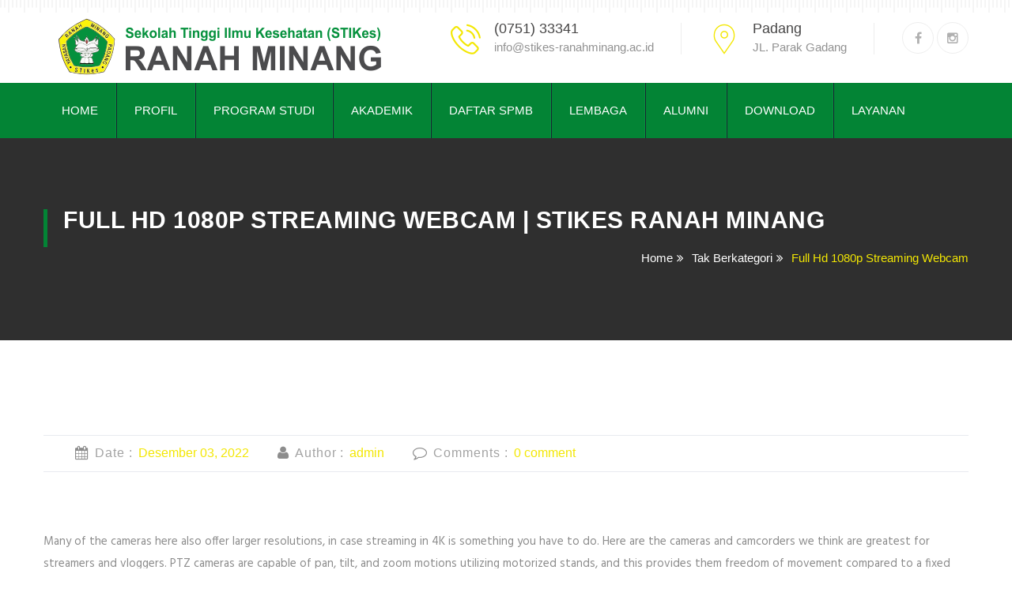

--- FILE ---
content_type: text/html; charset=UTF-8
request_url: https://www.stikes-ranahminang.ac.id/full-hd-1080p-streaming-webcam/
body_size: 15508
content:
<!DOCTYPE html>
<html lang="id-ID">
	<head>
		 <!-- Basic -->
	    <meta charset="UTF-8">
	    <meta http-equiv="X-UA-Compatible" content="IE=edge">
		<meta name="viewport" content="width=device-width, initial-scale=1.0, maximum-scale=1.0, user-scalable=0">
		<!-- Favcon -->
				<meta name='robots' content='index, follow, max-image-preview:large, max-snippet:-1, max-video-preview:-1' />

	<!-- This site is optimized with the Yoast SEO plugin v22.1 - https://yoast.com/wordpress/plugins/seo/ -->
	<title>Full Hd 1080p Streaming Webcam | STIKES RANAH MINANG</title>
	<link rel="canonical" href="https://www.stikes-ranahminang.ac.id/full-hd-1080p-streaming-webcam/" />
	<meta property="og:locale" content="id_ID" />
	<meta property="og:type" content="article" />
	<meta property="og:title" content="Full Hd 1080p Streaming Webcam | STIKES RANAH MINANG" />
	<meta property="og:description" content="Many of the cameras here also offer larger resolutions, in case streaming in 4K is something you have to do. Here are the cameras and camcorders we think are greatest for streamers and vloggers. PTZ cameras are capable of pan, tilt, and zoom motions utilizing motorized stands, and this provides them freedom of movement compared" />
	<meta property="og:url" content="https://www.stikes-ranahminang.ac.id/full-hd-1080p-streaming-webcam/" />
	<meta property="og:site_name" content="STIKES RANAH MINANG" />
	<meta property="article:author" content="https://web.facebook.com/stikesramin/" />
	<meta property="article:published_time" content="2022-12-03T13:27:55+00:00" />
	<meta property="article:modified_time" content="2023-02-01T18:27:58+00:00" />
	<meta name="author" content="admin" />
	<meta name="twitter:card" content="summary_large_image" />
	<meta name="twitter:label1" content="Ditulis oleh" />
	<meta name="twitter:data1" content="admin" />
	<meta name="twitter:label2" content="Estimasi waktu membaca" />
	<meta name="twitter:data2" content="9 menit" />
	<script type="application/ld+json" class="yoast-schema-graph">{"@context":"https://schema.org","@graph":[{"@type":"Article","@id":"https://www.stikes-ranahminang.ac.id/full-hd-1080p-streaming-webcam/#article","isPartOf":{"@id":"https://www.stikes-ranahminang.ac.id/full-hd-1080p-streaming-webcam/"},"author":{"name":"admin","@id":"https://www.stikes-ranahminang.ac.id/#/schema/person/0a03ecd3ea763862a655c3e70974247a"},"headline":"Full Hd 1080p Streaming Webcam","datePublished":"2022-12-03T13:27:55+00:00","dateModified":"2023-02-01T18:27:58+00:00","mainEntityOfPage":{"@id":"https://www.stikes-ranahminang.ac.id/full-hd-1080p-streaming-webcam/"},"wordCount":1767,"publisher":{"@id":"https://www.stikes-ranahminang.ac.id/#organization"},"inLanguage":"id-ID"},{"@type":"WebPage","@id":"https://www.stikes-ranahminang.ac.id/full-hd-1080p-streaming-webcam/","url":"https://www.stikes-ranahminang.ac.id/full-hd-1080p-streaming-webcam/","name":"Full Hd 1080p Streaming Webcam | STIKES RANAH MINANG","isPartOf":{"@id":"https://www.stikes-ranahminang.ac.id/#website"},"datePublished":"2022-12-03T13:27:55+00:00","dateModified":"2023-02-01T18:27:58+00:00","breadcrumb":{"@id":"https://www.stikes-ranahminang.ac.id/full-hd-1080p-streaming-webcam/#breadcrumb"},"inLanguage":"id-ID","potentialAction":[{"@type":"ReadAction","target":["https://www.stikes-ranahminang.ac.id/full-hd-1080p-streaming-webcam/"]}]},{"@type":"BreadcrumbList","@id":"https://www.stikes-ranahminang.ac.id/full-hd-1080p-streaming-webcam/#breadcrumb","itemListElement":[{"@type":"ListItem","position":1,"name":"Home","item":"https://www.stikes-ranahminang.ac.id/"},{"@type":"ListItem","position":2,"name":"Full Hd 1080p Streaming Webcam"}]},{"@type":"WebSite","@id":"https://www.stikes-ranahminang.ac.id/#website","url":"https://www.stikes-ranahminang.ac.id/","name":"STIKES RANAH MINANG","description":"Menjadi Institusi yang unggul dan terdepan.","publisher":{"@id":"https://www.stikes-ranahminang.ac.id/#organization"},"potentialAction":[{"@type":"SearchAction","target":{"@type":"EntryPoint","urlTemplate":"https://www.stikes-ranahminang.ac.id/?s={search_term_string}"},"query-input":"required name=search_term_string"}],"inLanguage":"id-ID"},{"@type":"Organization","@id":"https://www.stikes-ranahminang.ac.id/#organization","name":"STIKES RANAH MINANG","url":"https://www.stikes-ranahminang.ac.id/","logo":{"@type":"ImageObject","inLanguage":"id-ID","@id":"https://www.stikes-ranahminang.ac.id/#/schema/logo/image/","url":"https://www.stikes-ranahminang.ac.id/wp-content/uploads/2017/07/STIKES-OK-LOGO-1.png","contentUrl":"https://www.stikes-ranahminang.ac.id/wp-content/uploads/2017/07/STIKES-OK-LOGO-1.png","width":88,"height":91,"caption":"STIKES RANAH MINANG"},"image":{"@id":"https://www.stikes-ranahminang.ac.id/#/schema/logo/image/"}},{"@type":"Person","@id":"https://www.stikes-ranahminang.ac.id/#/schema/person/0a03ecd3ea763862a655c3e70974247a","name":"admin","image":{"@type":"ImageObject","inLanguage":"id-ID","@id":"https://www.stikes-ranahminang.ac.id/#/schema/person/image/","url":"https://secure.gravatar.com/avatar/2663f5c87d13d841e8bc43eeca13644a?s=96&d=mm&r=g","contentUrl":"https://secure.gravatar.com/avatar/2663f5c87d13d841e8bc43eeca13644a?s=96&d=mm&r=g","caption":"admin"},"sameAs":["https://web.facebook.com/stikesramin/","https://www.instagram.com/info.stikesranahminang/"]}]}</script>
	<!-- / Yoast SEO plugin. -->


<link rel='dns-prefetch' href='//maps.google.com' />
<link rel='dns-prefetch' href='//fonts.googleapis.com' />
<link rel='dns-prefetch' href='//s.w.org' />
<link rel="alternate" type="application/rss+xml" title="STIKES RANAH MINANG &raquo; Feed" href="https://www.stikes-ranahminang.ac.id/feed/" />
<link rel="alternate" type="application/rss+xml" title="STIKES RANAH MINANG &raquo; Umpan Komentar" href="https://www.stikes-ranahminang.ac.id/comments/feed/" />
<script type="text/javascript">
window._wpemojiSettings = {"baseUrl":"https:\/\/s.w.org\/images\/core\/emoji\/13.1.0\/72x72\/","ext":".png","svgUrl":"https:\/\/s.w.org\/images\/core\/emoji\/13.1.0\/svg\/","svgExt":".svg","source":{"concatemoji":"https:\/\/www.stikes-ranahminang.ac.id\/wp-includes\/js\/wp-emoji-release.min.js?ver=5.9.12"}};
/*! This file is auto-generated */
!function(e,a,t){var n,r,o,i=a.createElement("canvas"),p=i.getContext&&i.getContext("2d");function s(e,t){var a=String.fromCharCode;p.clearRect(0,0,i.width,i.height),p.fillText(a.apply(this,e),0,0);e=i.toDataURL();return p.clearRect(0,0,i.width,i.height),p.fillText(a.apply(this,t),0,0),e===i.toDataURL()}function c(e){var t=a.createElement("script");t.src=e,t.defer=t.type="text/javascript",a.getElementsByTagName("head")[0].appendChild(t)}for(o=Array("flag","emoji"),t.supports={everything:!0,everythingExceptFlag:!0},r=0;r<o.length;r++)t.supports[o[r]]=function(e){if(!p||!p.fillText)return!1;switch(p.textBaseline="top",p.font="600 32px Arial",e){case"flag":return s([127987,65039,8205,9895,65039],[127987,65039,8203,9895,65039])?!1:!s([55356,56826,55356,56819],[55356,56826,8203,55356,56819])&&!s([55356,57332,56128,56423,56128,56418,56128,56421,56128,56430,56128,56423,56128,56447],[55356,57332,8203,56128,56423,8203,56128,56418,8203,56128,56421,8203,56128,56430,8203,56128,56423,8203,56128,56447]);case"emoji":return!s([10084,65039,8205,55357,56613],[10084,65039,8203,55357,56613])}return!1}(o[r]),t.supports.everything=t.supports.everything&&t.supports[o[r]],"flag"!==o[r]&&(t.supports.everythingExceptFlag=t.supports.everythingExceptFlag&&t.supports[o[r]]);t.supports.everythingExceptFlag=t.supports.everythingExceptFlag&&!t.supports.flag,t.DOMReady=!1,t.readyCallback=function(){t.DOMReady=!0},t.supports.everything||(n=function(){t.readyCallback()},a.addEventListener?(a.addEventListener("DOMContentLoaded",n,!1),e.addEventListener("load",n,!1)):(e.attachEvent("onload",n),a.attachEvent("onreadystatechange",function(){"complete"===a.readyState&&t.readyCallback()})),(n=t.source||{}).concatemoji?c(n.concatemoji):n.wpemoji&&n.twemoji&&(c(n.twemoji),c(n.wpemoji)))}(window,document,window._wpemojiSettings);
</script>
<style type="text/css">
img.wp-smiley,
img.emoji {
	display: inline !important;
	border: none !important;
	box-shadow: none !important;
	height: 1em !important;
	width: 1em !important;
	margin: 0 0.07em !important;
	vertical-align: -0.1em !important;
	background: none !important;
	padding: 0 !important;
}
</style>
	<link rel='stylesheet' id='wp-block-library-css'  href='https://www.stikes-ranahminang.ac.id/wp-includes/css/dist/block-library/style.min.css?ver=5.9.12' type='text/css' media='all' />
<style id='global-styles-inline-css' type='text/css'>
body{--wp--preset--color--black: #000000;--wp--preset--color--cyan-bluish-gray: #abb8c3;--wp--preset--color--white: #ffffff;--wp--preset--color--pale-pink: #f78da7;--wp--preset--color--vivid-red: #cf2e2e;--wp--preset--color--luminous-vivid-orange: #ff6900;--wp--preset--color--luminous-vivid-amber: #fcb900;--wp--preset--color--light-green-cyan: #7bdcb5;--wp--preset--color--vivid-green-cyan: #00d084;--wp--preset--color--pale-cyan-blue: #8ed1fc;--wp--preset--color--vivid-cyan-blue: #0693e3;--wp--preset--color--vivid-purple: #9b51e0;--wp--preset--gradient--vivid-cyan-blue-to-vivid-purple: linear-gradient(135deg,rgba(6,147,227,1) 0%,rgb(155,81,224) 100%);--wp--preset--gradient--light-green-cyan-to-vivid-green-cyan: linear-gradient(135deg,rgb(122,220,180) 0%,rgb(0,208,130) 100%);--wp--preset--gradient--luminous-vivid-amber-to-luminous-vivid-orange: linear-gradient(135deg,rgba(252,185,0,1) 0%,rgba(255,105,0,1) 100%);--wp--preset--gradient--luminous-vivid-orange-to-vivid-red: linear-gradient(135deg,rgba(255,105,0,1) 0%,rgb(207,46,46) 100%);--wp--preset--gradient--very-light-gray-to-cyan-bluish-gray: linear-gradient(135deg,rgb(238,238,238) 0%,rgb(169,184,195) 100%);--wp--preset--gradient--cool-to-warm-spectrum: linear-gradient(135deg,rgb(74,234,220) 0%,rgb(151,120,209) 20%,rgb(207,42,186) 40%,rgb(238,44,130) 60%,rgb(251,105,98) 80%,rgb(254,248,76) 100%);--wp--preset--gradient--blush-light-purple: linear-gradient(135deg,rgb(255,206,236) 0%,rgb(152,150,240) 100%);--wp--preset--gradient--blush-bordeaux: linear-gradient(135deg,rgb(254,205,165) 0%,rgb(254,45,45) 50%,rgb(107,0,62) 100%);--wp--preset--gradient--luminous-dusk: linear-gradient(135deg,rgb(255,203,112) 0%,rgb(199,81,192) 50%,rgb(65,88,208) 100%);--wp--preset--gradient--pale-ocean: linear-gradient(135deg,rgb(255,245,203) 0%,rgb(182,227,212) 50%,rgb(51,167,181) 100%);--wp--preset--gradient--electric-grass: linear-gradient(135deg,rgb(202,248,128) 0%,rgb(113,206,126) 100%);--wp--preset--gradient--midnight: linear-gradient(135deg,rgb(2,3,129) 0%,rgb(40,116,252) 100%);--wp--preset--duotone--dark-grayscale: url('#wp-duotone-dark-grayscale');--wp--preset--duotone--grayscale: url('#wp-duotone-grayscale');--wp--preset--duotone--purple-yellow: url('#wp-duotone-purple-yellow');--wp--preset--duotone--blue-red: url('#wp-duotone-blue-red');--wp--preset--duotone--midnight: url('#wp-duotone-midnight');--wp--preset--duotone--magenta-yellow: url('#wp-duotone-magenta-yellow');--wp--preset--duotone--purple-green: url('#wp-duotone-purple-green');--wp--preset--duotone--blue-orange: url('#wp-duotone-blue-orange');--wp--preset--font-size--small: 13px;--wp--preset--font-size--medium: 20px;--wp--preset--font-size--large: 36px;--wp--preset--font-size--x-large: 42px;}.has-black-color{color: var(--wp--preset--color--black) !important;}.has-cyan-bluish-gray-color{color: var(--wp--preset--color--cyan-bluish-gray) !important;}.has-white-color{color: var(--wp--preset--color--white) !important;}.has-pale-pink-color{color: var(--wp--preset--color--pale-pink) !important;}.has-vivid-red-color{color: var(--wp--preset--color--vivid-red) !important;}.has-luminous-vivid-orange-color{color: var(--wp--preset--color--luminous-vivid-orange) !important;}.has-luminous-vivid-amber-color{color: var(--wp--preset--color--luminous-vivid-amber) !important;}.has-light-green-cyan-color{color: var(--wp--preset--color--light-green-cyan) !important;}.has-vivid-green-cyan-color{color: var(--wp--preset--color--vivid-green-cyan) !important;}.has-pale-cyan-blue-color{color: var(--wp--preset--color--pale-cyan-blue) !important;}.has-vivid-cyan-blue-color{color: var(--wp--preset--color--vivid-cyan-blue) !important;}.has-vivid-purple-color{color: var(--wp--preset--color--vivid-purple) !important;}.has-black-background-color{background-color: var(--wp--preset--color--black) !important;}.has-cyan-bluish-gray-background-color{background-color: var(--wp--preset--color--cyan-bluish-gray) !important;}.has-white-background-color{background-color: var(--wp--preset--color--white) !important;}.has-pale-pink-background-color{background-color: var(--wp--preset--color--pale-pink) !important;}.has-vivid-red-background-color{background-color: var(--wp--preset--color--vivid-red) !important;}.has-luminous-vivid-orange-background-color{background-color: var(--wp--preset--color--luminous-vivid-orange) !important;}.has-luminous-vivid-amber-background-color{background-color: var(--wp--preset--color--luminous-vivid-amber) !important;}.has-light-green-cyan-background-color{background-color: var(--wp--preset--color--light-green-cyan) !important;}.has-vivid-green-cyan-background-color{background-color: var(--wp--preset--color--vivid-green-cyan) !important;}.has-pale-cyan-blue-background-color{background-color: var(--wp--preset--color--pale-cyan-blue) !important;}.has-vivid-cyan-blue-background-color{background-color: var(--wp--preset--color--vivid-cyan-blue) !important;}.has-vivid-purple-background-color{background-color: var(--wp--preset--color--vivid-purple) !important;}.has-black-border-color{border-color: var(--wp--preset--color--black) !important;}.has-cyan-bluish-gray-border-color{border-color: var(--wp--preset--color--cyan-bluish-gray) !important;}.has-white-border-color{border-color: var(--wp--preset--color--white) !important;}.has-pale-pink-border-color{border-color: var(--wp--preset--color--pale-pink) !important;}.has-vivid-red-border-color{border-color: var(--wp--preset--color--vivid-red) !important;}.has-luminous-vivid-orange-border-color{border-color: var(--wp--preset--color--luminous-vivid-orange) !important;}.has-luminous-vivid-amber-border-color{border-color: var(--wp--preset--color--luminous-vivid-amber) !important;}.has-light-green-cyan-border-color{border-color: var(--wp--preset--color--light-green-cyan) !important;}.has-vivid-green-cyan-border-color{border-color: var(--wp--preset--color--vivid-green-cyan) !important;}.has-pale-cyan-blue-border-color{border-color: var(--wp--preset--color--pale-cyan-blue) !important;}.has-vivid-cyan-blue-border-color{border-color: var(--wp--preset--color--vivid-cyan-blue) !important;}.has-vivid-purple-border-color{border-color: var(--wp--preset--color--vivid-purple) !important;}.has-vivid-cyan-blue-to-vivid-purple-gradient-background{background: var(--wp--preset--gradient--vivid-cyan-blue-to-vivid-purple) !important;}.has-light-green-cyan-to-vivid-green-cyan-gradient-background{background: var(--wp--preset--gradient--light-green-cyan-to-vivid-green-cyan) !important;}.has-luminous-vivid-amber-to-luminous-vivid-orange-gradient-background{background: var(--wp--preset--gradient--luminous-vivid-amber-to-luminous-vivid-orange) !important;}.has-luminous-vivid-orange-to-vivid-red-gradient-background{background: var(--wp--preset--gradient--luminous-vivid-orange-to-vivid-red) !important;}.has-very-light-gray-to-cyan-bluish-gray-gradient-background{background: var(--wp--preset--gradient--very-light-gray-to-cyan-bluish-gray) !important;}.has-cool-to-warm-spectrum-gradient-background{background: var(--wp--preset--gradient--cool-to-warm-spectrum) !important;}.has-blush-light-purple-gradient-background{background: var(--wp--preset--gradient--blush-light-purple) !important;}.has-blush-bordeaux-gradient-background{background: var(--wp--preset--gradient--blush-bordeaux) !important;}.has-luminous-dusk-gradient-background{background: var(--wp--preset--gradient--luminous-dusk) !important;}.has-pale-ocean-gradient-background{background: var(--wp--preset--gradient--pale-ocean) !important;}.has-electric-grass-gradient-background{background: var(--wp--preset--gradient--electric-grass) !important;}.has-midnight-gradient-background{background: var(--wp--preset--gradient--midnight) !important;}.has-small-font-size{font-size: var(--wp--preset--font-size--small) !important;}.has-medium-font-size{font-size: var(--wp--preset--font-size--medium) !important;}.has-large-font-size{font-size: var(--wp--preset--font-size--large) !important;}.has-x-large-font-size{font-size: var(--wp--preset--font-size--x-large) !important;}
</style>
<link rel='stylesheet' id='contact-form-7-css'  href='https://www.stikes-ranahminang.ac.id/wp-content/plugins/contact-form-7/includes/css/styles.css?ver=5.8.7' type='text/css' media='all' />
<link rel='stylesheet' id='wpdm-font-awesome-css'  href='https://www.stikes-ranahminang.ac.id/wp-content/plugins/download-manager/assets/fontawesome/css/all.min.css?ver=5.9.12' type='text/css' media='all' />
<link rel='stylesheet' id='wpdm-frontend-css-css'  href='https://www.stikes-ranahminang.ac.id/wp-content/plugins/download-manager/assets/bootstrap/css/bootstrap.min.css?ver=5.9.12' type='text/css' media='all' />
<link rel='stylesheet' id='wpdm-front-css'  href='https://www.stikes-ranahminang.ac.id/wp-content/plugins/download-manager/assets/css/front.css?ver=5.9.12' type='text/css' media='all' />
<link rel='stylesheet' id='rs-plugin-settings-css'  href='https://www.stikes-ranahminang.ac.id/wp-content/plugins/revslider/public/assets/css/settings.css?ver=5.3.1' type='text/css' media='all' />
<style id='rs-plugin-settings-inline-css' type='text/css'>
#rs-demo-id {}
</style>
<link rel='stylesheet' id='bootstrap-css'  href='https://www.stikes-ranahminang.ac.id/wp-content/themes/homemaker/css/bootstrap.css?ver=5.9.12' type='text/css' media='all' />
<link rel='stylesheet' id='bootstrap-select-css'  href='https://www.stikes-ranahminang.ac.id/wp-content/themes/homemaker/css/bootstrap-select.css?ver=5.9.12' type='text/css' media='all' />
<link rel='stylesheet' id='settings-css'  href='https://www.stikes-ranahminang.ac.id/wp-content/themes/homemaker/css/settings.css?ver=5.9.12' type='text/css' media='all' />
<link rel='stylesheet' id='layers-css'  href='https://www.stikes-ranahminang.ac.id/wp-content/themes/homemaker/css/layers.css?ver=5.9.12' type='text/css' media='all' />
<link rel='stylesheet' id='navigation-css'  href='https://www.stikes-ranahminang.ac.id/wp-content/themes/homemaker/css/navigation.css?ver=5.9.12' type='text/css' media='all' />
<link rel='stylesheet' id='font-awesome.min-css'  href='https://www.stikes-ranahminang.ac.id/wp-content/themes/homemaker/css/font-awesome.min.css?ver=5.9.12' type='text/css' media='all' />
<link rel='stylesheet' id='flaticon-css'  href='https://www.stikes-ranahminang.ac.id/wp-content/themes/homemaker/css/flaticon.css?ver=5.9.12' type='text/css' media='all' />
<link rel='stylesheet' id='owl-css'  href='https://www.stikes-ranahminang.ac.id/wp-content/themes/homemaker/css/owl.carousel.css?ver=5.9.12' type='text/css' media='all' />
<link rel='stylesheet' id='owl-theme-css'  href='https://www.stikes-ranahminang.ac.id/wp-content/themes/homemaker/css/owl.theme.css?ver=5.9.12' type='text/css' media='all' />
<link rel='stylesheet' id='animate-css'  href='https://www.stikes-ranahminang.ac.id/wp-content/themes/homemaker/css/animate.css?ver=5.9.12' type='text/css' media='all' />
<link rel='stylesheet' id='hover-css'  href='https://www.stikes-ranahminang.ac.id/wp-content/themes/homemaker/css/hover.css?ver=5.9.12' type='text/css' media='all' />
<link rel='stylesheet' id='fancybox-css'  href='https://www.stikes-ranahminang.ac.id/wp-content/themes/homemaker/css/jquery.fancybox.css?ver=5.9.12' type='text/css' media='all' />
<link rel='stylesheet' id='homemaker_main-style-css'  href='https://www.stikes-ranahminang.ac.id/wp-content/themes/homemaker/style.css?ver=5.9.12' type='text/css' media='all' />
<link rel='stylesheet' id='homemaker_responsive-css'  href='https://www.stikes-ranahminang.ac.id/wp-content/themes/homemaker/css/responsive.css?ver=5.9.12' type='text/css' media='all' />
<link rel='stylesheet' id='homemaker_custom-style-css'  href='https://www.stikes-ranahminang.ac.id/wp-content/themes/homemaker/css/custom.css?ver=5.9.12' type='text/css' media='all' />
<link rel='stylesheet' id='homemaker-theme-slug-fonts-css'  href='https://fonts.googleapis.com/css?family=Hind%3A400%2C100%2C200%2C300%2C500%2C600%2C700%2C800%2C900%7CRaleway%3A400%2C100%2C200%2C300%2C500%2C600%2C700%2C800%2C900%7CPlayfair+Display%3A400%2C400italic%2C700%2C700italic%2C900%2C900italic%7CPT+Sans%3A400%2C400italic%2C700%2C700italic&#038;subset=latin%2Clatin-ext' type='text/css' media='all' />
<script type='text/javascript' src='https://www.stikes-ranahminang.ac.id/wp-includes/js/jquery/jquery.min.js?ver=3.6.0' id='jquery-core-js'></script>
<script type='text/javascript' src='https://www.stikes-ranahminang.ac.id/wp-includes/js/jquery/jquery-migrate.min.js?ver=3.3.2' id='jquery-migrate-js'></script>
<script type='text/javascript' src='https://www.stikes-ranahminang.ac.id/wp-content/plugins/download-manager/assets/bootstrap/js/popper.min.js?ver=5.9.12' id='wpdm-poper-js'></script>
<script type='text/javascript' src='https://www.stikes-ranahminang.ac.id/wp-content/plugins/download-manager/assets/bootstrap/js/bootstrap.min.js?ver=5.9.12' id='wpdm-frontend-js-js'></script>
<script type='text/javascript' id='wpdm-frontjs-js-extra'>
/* <![CDATA[ */
var wpdm_url = {"home":"https:\/\/www.stikes-ranahminang.ac.id\/","site":"https:\/\/www.stikes-ranahminang.ac.id\/","ajax":"https:\/\/www.stikes-ranahminang.ac.id\/wp-admin\/admin-ajax.php"};
var wpdm_js = {"spinner":"<i class=\"fas fa-sun fa-spin\"><\/i>","client_id":"3aeccb618b28a5464291a49d6bdfd8d9"};
var wpdm_strings = {"pass_var":"Password Verified!","pass_var_q":"Please click following button to start download.","start_dl":"Start Download"};
/* ]]> */
</script>
<script type='text/javascript' src='https://www.stikes-ranahminang.ac.id/wp-content/plugins/download-manager/assets/js/front.js?ver=3.2.86' id='wpdm-frontjs-js'></script>
<script type='text/javascript' src='https://www.stikes-ranahminang.ac.id/wp-content/plugins/revslider/public/assets/js/jquery.themepunch.tools.min.js?ver=5.3.1' id='tp-tools-js'></script>
<script type='text/javascript' src='https://www.stikes-ranahminang.ac.id/wp-content/plugins/revslider/public/assets/js/jquery.themepunch.revolution.min.js?ver=5.3.1' id='revmin-js'></script>
<script type='text/javascript' src='https://maps.google.com/maps/api/js?key&#038;ver=5.9.12' id='homemaker_map_api-js'></script>
<!--[if lt IE 9]>
<script type='text/javascript' src='https://www.stikes-ranahminang.ac.id/wp-content/themes/homemaker/js/html5shiv.js?ver=5.9.12' id='html5shiv-js'></script>
<![endif]-->
<!--[if lt IE 9]>
<script type='text/javascript' src='https://www.stikes-ranahminang.ac.id/wp-content/themes/homemaker/js/respond.min.js?ver=5.9.12' id='respond-min-js'></script>
<![endif]-->
<link rel="https://api.w.org/" href="https://www.stikes-ranahminang.ac.id/wp-json/" /><link rel="alternate" type="application/json" href="https://www.stikes-ranahminang.ac.id/wp-json/wp/v2/posts/116759" /><link rel="EditURI" type="application/rsd+xml" title="RSD" href="https://www.stikes-ranahminang.ac.id/xmlrpc.php?rsd" />
<link rel="wlwmanifest" type="application/wlwmanifest+xml" href="https://www.stikes-ranahminang.ac.id/wp-includes/wlwmanifest.xml" /> 
<meta name="generator" content="WordPress 5.9.12" />
<link rel='shortlink' href='https://www.stikes-ranahminang.ac.id/?p=116759' />
<link rel="alternate" type="application/json+oembed" href="https://www.stikes-ranahminang.ac.id/wp-json/oembed/1.0/embed?url=https%3A%2F%2Fwww.stikes-ranahminang.ac.id%2Ffull-hd-1080p-streaming-webcam%2F" />
<link rel="alternate" type="text/xml+oembed" href="https://www.stikes-ranahminang.ac.id/wp-json/oembed/1.0/embed?url=https%3A%2F%2Fwww.stikes-ranahminang.ac.id%2Ffull-hd-1080p-streaming-webcam%2F&#038;format=xml" />
<meta name="generator" content="Powered by Visual Composer - drag and drop page builder for WordPress."/>
<!--[if lte IE 9]><link rel="stylesheet" type="text/css" href="https://www.stikes-ranahminang.ac.id/wp-content/plugins/js_composer/assets/css/vc_lte_ie9.min.css" media="screen"><![endif]--><meta name="generator" content="Powered by Slider Revolution 5.3.1 - responsive, Mobile-Friendly Slider Plugin for WordPress with comfortable drag and drop interface." />
<link rel="icon" href="https://www.stikes-ranahminang.ac.id/wp-content/uploads/2017/07/STIKES-OK-LOGO-1-72x72.png" sizes="32x32" />
<link rel="icon" href="https://www.stikes-ranahminang.ac.id/wp-content/uploads/2017/07/STIKES-OK-LOGO-1.png" sizes="192x192" />
<link rel="apple-touch-icon" href="https://www.stikes-ranahminang.ac.id/wp-content/uploads/2017/07/STIKES-OK-LOGO-1.png" />
<meta name="msapplication-TileImage" content="https://www.stikes-ranahminang.ac.id/wp-content/uploads/2017/07/STIKES-OK-LOGO-1.png" />
<noscript><style type="text/css"> .wpb_animate_when_almost_visible { opacity: 1; }</style></noscript><meta name="generator" content="WordPress Download Manager 3.2.86" />
                <style>
        /* WPDM Link Template Styles */        </style>
                <style>

            :root {
                --color-primary: #4a8eff;
                --color-primary-rgb: 74, 142, 255;
                --color-primary-hover: #5998ff;
                --color-primary-active: #3281ff;
                --color-secondary: #6c757d;
                --color-secondary-rgb: 108, 117, 125;
                --color-secondary-hover: #6c757d;
                --color-secondary-active: #6c757d;
                --color-success: #018e11;
                --color-success-rgb: 1, 142, 17;
                --color-success-hover: #0aad01;
                --color-success-active: #0c8c01;
                --color-info: #2CA8FF;
                --color-info-rgb: 44, 168, 255;
                --color-info-hover: #2CA8FF;
                --color-info-active: #2CA8FF;
                --color-warning: #FFB236;
                --color-warning-rgb: 255, 178, 54;
                --color-warning-hover: #FFB236;
                --color-warning-active: #FFB236;
                --color-danger: #ff5062;
                --color-danger-rgb: 255, 80, 98;
                --color-danger-hover: #ff5062;
                --color-danger-active: #ff5062;
                --color-green: #30b570;
                --color-blue: #0073ff;
                --color-purple: #8557D3;
                --color-red: #ff5062;
                --color-muted: rgba(69, 89, 122, 0.6);
                --wpdm-font: "Rubik", -apple-system, BlinkMacSystemFont, "Segoe UI", Roboto, Helvetica, Arial, sans-serif, "Apple Color Emoji", "Segoe UI Emoji", "Segoe UI Symbol";
            }

            .wpdm-download-link.btn.btn-primary {
                border-radius: 4px;
            }


        </style>
        	</head>
	<body class="post-template-default single single-post postid-116759 single-format-standard wpb-js-composer js-comp-ver-5.0.1 vc_responsive">
	<div class="main-page-wrapper">
        
	<!-- Header _________________________________ -->
	<header class="main-header">
		<div class="top-header">
			<div class="container">
				
			<div class="right-side float-right">
					<ul>
																						</ul>
				</div> <!-- /.right-side -->
			</div>
		</div> <!-- /.top-header -->


		<div class="bottom-header">
			<div class="container">
				<div class="logo float-left">
								<a href="https://www.stikes-ranahminang.ac.id/"><img src="http://stikes-ranahminang.ac.id/wp-content/uploads/2017/07/dief-ok-logo.png" alt="image"></a>
							</div>

				<div class="right-side float-right">
									<div class="single-content float-left bar-fix">
						<i class="ficon flaticon-call-line"></i>
						<p>(0751) 33341 </p>
						<span><a href="/cdn-cgi/l/email-protection" class="__cf_email__" data-cfemail="6d04030b022d1e190406081e401f0c030c050004030c030a430c0e430409">[email&#160;protected]</a></span>
					</div> <!-- /.single-content -->
                									<div class="single-content float-left bar-fix">
						<i class="ficon flaticon-map-line"></i>
						<p>Padang</p>
						<span>JL. Parak Gadang</span>
					</div> <!-- /.single-content -->
					
        					<div class="single-content float-left">
						<ul>
							
					<li><a href="https://web.facebook.com/stikesramin/" class="tran3s round-border icon"><i class="fa fa-facebook" aria-hidden="true"></i></a></li>
						
					<li><a href="https://www.instagram.com/info.stikesranahminang/" class="tran3s round-border icon"><i class="fa fa-instagram" aria-hidden="true"></i></a></li>
							
						</ul>
					</div> <!-- /.single-content -->
			        				</div> <!-- /.right-side -->
			</div> <!-- /.container -->
		</div> <!-- /.bottom-header -->
	</header>



	<!-- Theme Main Menu ____________________________ -->
	<div class="main-menu">
		<div class="container">
			<!-- Menu -->
			<nav class="navbar">
			   <!-- Brand and toggle get grouped for better mobile display -->
			   <div class="navbar-header">
				 <button type="button" class="navbar-toggle collapsed" data-toggle="collapse" data-target="#navbar-collapse-1" aria-expanded="false">
				   <span class="sr-only">Toggle navigation</span>
				   <span class="icon-bar"></span>
				   <span class="icon-bar"></span>
				   <span class="icon-bar"></span>
				 </button>
			   </div>
			   <!-- Collect the nav links, forms, and other content for toggling -->
			   <div class="collapse navbar-collapse" id="navbar-collapse-1">
				 <ul class="nav navbar-nav">
				   <li id="menu-item-691" class="menu-item menu-item-type-custom menu-item-object-custom menu-item-691"><a title="HOME" href="http://stikes-ranahminang.ac.id" class="hvr-underline-from-left1" data-scroll data-options="easing: easeOutQuart">HOME</a></li>
<li id="menu-item-926" class="menu-item menu-item-type-post_type menu-item-object-page menu-item-has-children menu-item-926 dropdown"><a title="PROFIL" href="https://www.stikes-ranahminang.ac.id/profil/" data-toggle="dropdown1" class="hvr-underline-from-left1" aria-expanded="false" data-scroll data-options="easing: easeOutQuart">PROFIL</a>
<ul role="menu" class="submenu">
	<li id="menu-item-931" class="menu-item menu-item-type-post_type menu-item-object-page menu-item-931"><a title="SEJARAH" href="https://www.stikes-ranahminang.ac.id/profil/sejarah/">SEJARAH</a></li>
	<li id="menu-item-930" class="menu-item menu-item-type-post_type menu-item-object-page menu-item-930"><a title="VISI &#038; MISI" href="https://www.stikes-ranahminang.ac.id/profil/visi-misi/">VISI &#038; MISI</a></li>
	<li id="menu-item-929" class="menu-item menu-item-type-post_type menu-item-object-page menu-item-929"><a title="STRUKTUR ORGANISASI" href="https://www.stikes-ranahminang.ac.id/profil/struktur-organisasi/">STRUKTUR ORGANISASI</a></li>
	<li id="menu-item-928" class="menu-item menu-item-type-post_type menu-item-object-page menu-item-928"><a title="FASILITAS" href="https://www.stikes-ranahminang.ac.id/profil/fasilitas/">FASILITAS</a></li>
</ul>
</li>
<li id="menu-item-919" class="menu-item menu-item-type-post_type menu-item-object-page menu-item-has-children menu-item-919 dropdown"><a title="PROGRAM STUDI" href="https://www.stikes-ranahminang.ac.id/program-studi/" data-toggle="dropdown1" class="hvr-underline-from-left1" aria-expanded="false" data-scroll data-options="easing: easeOutQuart">PROGRAM STUDI</a>
<ul role="menu" class="submenu">
	<li id="menu-item-925" class="menu-item menu-item-type-post_type menu-item-object-page menu-item-925"><a title="PROFESI NERS" href="https://www.stikes-ranahminang.ac.id/program-studi/profesi-ners/">PROFESI NERS</a></li>
	<li id="menu-item-924" class="menu-item menu-item-type-post_type menu-item-object-page menu-item-924"><a title="S1 KEPERAWATAN" href="https://www.stikes-ranahminang.ac.id/program-studi/s1-keperawatan/">S1 KEPERAWATAN</a></li>
	<li id="menu-item-1490" class="menu-item menu-item-type-custom menu-item-object-custom menu-item-1490"><a title="D3 FARMASI" href="https://www.stikes-ranahminang.ac.id/program-studi/d3-akademi-farmasi/">D3 FARMASI</a></li>
	<li id="menu-item-115038" class="menu-item menu-item-type-custom menu-item-object-custom menu-item-115038"><a title="D3 KEBIDANAN" href="#">D3 KEBIDANAN</a></li>
</ul>
</li>
<li id="menu-item-958" class="menu-item menu-item-type-post_type menu-item-object-page menu-item-has-children menu-item-958 dropdown"><a title="AKADEMIK" href="https://www.stikes-ranahminang.ac.id/akademik/" data-toggle="dropdown1" class="hvr-underline-from-left1" aria-expanded="false" data-scroll data-options="easing: easeOutQuart">AKADEMIK</a>
<ul role="menu" class="submenu">
	<li id="menu-item-959" class="menu-item menu-item-type-post_type menu-item-object-page menu-item-959"><a title="KALENDER AKADEMIK" href="https://www.stikes-ranahminang.ac.id/akademik/kalender-akademik/">KALENDER AKADEMIK</a></li>
	<li id="menu-item-962" class="menu-item menu-item-type-post_type menu-item-object-page menu-item-962"><a title="PERATURAN AKADEMIK" href="https://www.stikes-ranahminang.ac.id/akademik/peraturan-akademik/">PERATURAN AKADEMIK</a></li>
	<li id="menu-item-963" class="menu-item menu-item-type-post_type menu-item-object-page menu-item-963"><a title="SOP" href="https://www.stikes-ranahminang.ac.id/akademik/sop/">SOP</a></li>
	<li id="menu-item-960" class="menu-item menu-item-type-post_type menu-item-object-page menu-item-960"><a title="KERJA SAMA" href="https://www.stikes-ranahminang.ac.id/akademik/kerja-sama/">KERJA SAMA</a></li>
</ul>
</li>
<li id="menu-item-1044" class="menu-item menu-item-type-custom menu-item-object-custom menu-item-1044"><a title="DAFTAR SPMB" href="http://pmb.stikes-ranahminang.ac.id" class="hvr-underline-from-left1" data-scroll data-options="easing: easeOutQuart">DAFTAR SPMB</a></li>
<li id="menu-item-1083" class="menu-item menu-item-type-post_type menu-item-object-page menu-item-has-children menu-item-1083 dropdown"><a title="LEMBAGA" href="https://www.stikes-ranahminang.ac.id/lembaga/" data-toggle="dropdown1" class="hvr-underline-from-left1" aria-expanded="false" data-scroll data-options="easing: easeOutQuart">LEMBAGA</a>
<ul role="menu" class="submenu">
	<li id="menu-item-1084" class="menu-item menu-item-type-post_type menu-item-object-page menu-item-1084"><a title="LPPM" href="https://www.stikes-ranahminang.ac.id/lembaga/bpm/">LPPM</a></li>
	<li id="menu-item-1087" class="menu-item menu-item-type-post_type menu-item-object-page menu-item-1087"><a title="BPM" href="https://www.stikes-ranahminang.ac.id/lembaga/bpm-2/">BPM</a></li>
	<li id="menu-item-1378" class="menu-item menu-item-type-custom menu-item-object-custom menu-item-1378"><a title="BEM" href="http://www.bem.stikes-ranahminang.ac.id">BEM</a></li>
</ul>
</li>
<li id="menu-item-1045" class="menu-item menu-item-type-custom menu-item-object-custom menu-item-has-children menu-item-1045 dropdown"><a title="ALUMNI" href="http://stikes-ranahminang.ac.id" data-toggle="dropdown1" class="hvr-underline-from-left1" aria-expanded="false" data-scroll data-options="easing: easeOutQuart">ALUMNI</a>
<ul role="menu" class="submenu">
	<li id="menu-item-2029" class="menu-item menu-item-type-post_type menu-item-object-page menu-item-2029"><a title="PUSAT KARIR" href="https://www.stikes-ranahminang.ac.id/pusat-karir/">PUSAT KARIR</a></li>
	<li id="menu-item-1046" class="menu-item menu-item-type-custom menu-item-object-custom menu-item-1046"><a title="TRACERT STUDY" href="http://www.stikes-ranahminang.ac.id/mhsw-alumni/">TRACERT STUDY</a></li>
</ul>
</li>
<li id="menu-item-917" class="menu-item menu-item-type-post_type menu-item-object-page menu-item-has-children menu-item-917 dropdown"><a title="DOWNLOAD" href="https://www.stikes-ranahminang.ac.id/download/" data-toggle="dropdown1" class="hvr-underline-from-left1" aria-expanded="false" data-scroll data-options="easing: easeOutQuart">DOWNLOAD</a>
<ul role="menu" class="submenu">
	<li id="menu-item-120858" class="menu-item menu-item-type-custom menu-item-object-custom menu-item-120858"><a title="RPS" href="https://drive.google.com/drive/folders/1u5EDId8M-dp79lTdjAQhCAojSnZIcGJI?usp=drive_link">RPS</a></li>
	<li id="menu-item-1468" class="menu-item menu-item-type-post_type menu-item-object-wpdmpro menu-item-has-children menu-item-1468 dropdown"><a title="AKREDITASI" href="https://www.stikes-ranahminang.ac.id/download/akreditasi/">AKREDITASI</a>
	<ul role="menu" class="submenu">
		<li id="menu-item-1488" class="menu-item menu-item-type-post_type menu-item-object-wpdmpro menu-item-1488"><a title="Sertifikat LAMPTKes D4 Bidan 2016-2021" href="https://www.stikes-ranahminang.ac.id/download/sertifikat-lamptkes-d4-bidan-2016-2021/">Sertifikat LAMPTKes D4 Bidan 2016-2021</a></li>
		<li id="menu-item-1477" class="menu-item menu-item-type-post_type menu-item-object-wpdmpro menu-item-1477"><a title="Sertifikat BANPT DIII Keb 2013-2018" href="https://www.stikes-ranahminang.ac.id/download/sertifikat-banpt-diii-keb-2013-2018/">Sertifikat BANPT DIII Keb 2013-2018</a></li>
		<li id="menu-item-1478" class="menu-item menu-item-type-post_type menu-item-object-wpdmpro menu-item-1478"><a title="Sertifikat BANPT Bidan Pendidik 2014-2019" href="https://www.stikes-ranahminang.ac.id/download/sertifikat-banpt-bidan-pendidik-2014-2019/">Sertifikat BANPT Bidan Pendidik 2014-2019</a></li>
		<li id="menu-item-1476" class="menu-item menu-item-type-post_type menu-item-object-wpdmpro menu-item-1476"><a title="Sertifikat BANPT DIII Kep 2013-2018" href="https://www.stikes-ranahminang.ac.id/download/sertifikat-banpt-diii-kep-2013-2018/">Sertifikat BANPT DIII Kep 2013-2018</a></li>
		<li id="menu-item-1460" class="menu-item menu-item-type-post_type menu-item-object-wpdmpro menu-item-1460"><a title="Sertifikat Lamptkes SKep 2016-2021" href="https://www.stikes-ranahminang.ac.id/download/sertifikat-lamptkes-skep/">Sertifikat Lamptkes SKep 2016-2021</a></li>
		<li id="menu-item-1461" class="menu-item menu-item-type-post_type menu-item-object-wpdmpro menu-item-1461"><a title="Sertifikat Lamptkes Ners 2016-2021" href="https://www.stikes-ranahminang.ac.id/download/sertifikat-lamptkes-ners/">Sertifikat Lamptkes Ners 2016-2021</a></li>
	</ul>
</li>
	<li id="menu-item-1469" class="menu-item menu-item-type-post_type menu-item-object-wpdmpro menu-item-has-children menu-item-1469 dropdown"><a title="SIAKAD" href="https://www.stikes-ranahminang.ac.id/download/siakad/">SIAKAD</a>
	<ul role="menu" class="submenu">
		<li id="menu-item-1464" class="menu-item menu-item-type-post_type menu-item-object-wpdmpro menu-item-has-children menu-item-1464 dropdown"><a title="Tutorial Penggunaan SIAKAD Untuk Mahasiswa" href="https://www.stikes-ranahminang.ac.id/download/tutorial-penggunaan-siakad-untuk-mahasiswa/">Tutorial Penggunaan SIAKAD Untuk Mahasiswa</a>
		<ul role="menu" class="submenu">
			<li id="menu-item-1463" class="menu-item menu-item-type-post_type menu-item-object-wpdmpro menu-item-1463"><a title="Tutorial Penggunaan SIAKAD untuk Dosen" href="https://www.stikes-ranahminang.ac.id/download/tutorial-penggunaan-siakad-untuk-dosen/">Tutorial Penggunaan SIAKAD untuk Dosen</a></li>
		</ul>
</li>
	</ul>
</li>
</ul>
</li>
<li id="menu-item-918" class="menu-item menu-item-type-post_type menu-item-object-page menu-item-has-children menu-item-918 dropdown"><a title="LAYANAN" href="https://www.stikes-ranahminang.ac.id/layanan/" data-toggle="dropdown1" class="hvr-underline-from-left1" aria-expanded="false" data-scroll data-options="easing: easeOutQuart">LAYANAN</a>
<ul role="menu" class="submenu">
	<li id="menu-item-1591" class="menu-item menu-item-type-custom menu-item-object-custom menu-item-1591"><a title="SISTER" href="http://sister.stikes-ranahminang.ac.id/">SISTER</a></li>
	<li id="menu-item-1040" class="menu-item menu-item-type-custom menu-item-object-custom menu-item-1040"><a title="SIAKAD" href="http://siakad.stikes-ranahminang.ac.id">SIAKAD</a></li>
	<li id="menu-item-1041" class="menu-item menu-item-type-custom menu-item-object-custom menu-item-1041"><a title="E-LEARNING" href="http://elearning.stikes-ranahminang.ac.id/">E-LEARNING</a></li>
	<li id="menu-item-1042" class="menu-item menu-item-type-custom menu-item-object-custom menu-item-1042"><a title="EJOURNAL" href="http://ejournal.stikes-ranahminang.ac.id/">EJOURNAL</a></li>
	<li id="menu-item-1043" class="menu-item menu-item-type-custom menu-item-object-custom menu-item-1043"><a title="PERPUSTAKAAN DIGITAL" href="http://digilib.stikes-ranahminang.ac.id">PERPUSTAKAAN DIGITAL</a></li>
	<li id="menu-item-1047" class="menu-item menu-item-type-custom menu-item-object-custom menu-item-1047"><a title="WISUDA ONLINE" href="http://wisuda.stikes-ranahminang.ac.id">WISUDA ONLINE</a></li>
</ul>
</li>
				 </ul>
			   </div><!-- /.navbar-collapse -->
			</nav>
		
		</div> <!-- /.container -->
	</div> <!-- /.main-menu -->
<!--Start breadcrumb area-->
<div class="inner-banner" >
				<div class="opacity">
					<div class="container">
						<h2 class="float-left">Full Hd 1080p Streaming Webcam | STIKES RANAH MINANG</h2>
						
							<ul class="breadcrumb1 float-right"><li><a href="https://www.stikes-ranahminang.ac.id/">Home</a></li><li><a href="https://www.stikes-ranahminang.ac.id/category/tak-berkategori/">Tak Berkategori</a></li><li>Full Hd 1080p Streaming Webcam</li></ul>						
					</div> <!-- /.container -->
				</div> <!-- /.opacity -->
			</div><!-- /.inner-banner -->

			<section class="blog_container blog_container_deatils_leftbar" id="blog-post">
				<div class="container">
					<div class="row">
						<!-- .blog-content -->
								<div class=" col-lg-12 col-md-12 col-sm-12 col-xs-12      blog-content">
							<!-- article -->
						 
						
							<article>
																<div class="post-meta clear-fix">
									<div class="post-meta clear-fix">
										<div class="post-date">
											<ul>
												<li> <span><i class="fa fa-calendar" aria-hidden="true"></i></span> <span>Date : </span>Desember 03, 2022</li>
												<li> <span><i class="fa fa-user" aria-hidden="true"></i></span> <span>Author : </span>admin</li>
												<li> <span><i class="fa fa-comment-o" aria-hidden="true"></i></span> <span>Comments : </span>0 comment</li>
											</ul>
										</div>
									</div>
								</div>
								<p>Many of the cameras here also offer larger resolutions, in case streaming in 4K is something you have to do. Here are the cameras and camcorders we think are greatest for streamers and vloggers. PTZ cameras are capable of pan, tilt, and zoom motions utilizing motorized stands, and this provides them freedom of movement compared to a fixed webcam. It&#8217;s super simple to set up and use, with good autofocus and lightweight correction that will mechanically optimise the picture to make you look your greatest.</p>
<p>Naturally, if it broadcasts these shows in countries not lined by the agreement, it could find yourself in hot water, which is why the service has tried so onerous to dam VPN users in recent times. Yes, altering your location with Tor is so simple as editing a single file. However, the Tor community is especially slow, which implies it isn&#8217;t precisely perfect for data-intensive tasks like streaming. Most nations don’t specifically have legal guidelines against using a VPN to access geo-restricted content. After all, VPNs are legitimate privacy tools used by millions of people daily; criminalizing everybody who inadvertently tried to observe TV while connected could be madness. These companies usually have big numbers of users, so you’ll almost definitely experience sluggish speeds. Even if a free VPN or proxy unblocks your chosen service, you’ll probably should deal with lengthy buffering occasions and laggy playback.</p>
<ul>
<li>In addition to being will us for the lengthy term we will also need visitors pushed to our facebook, twitter, and instagram profiles.</li>
<li>It can seize Full HD 1080p video at 30p, or HD 720p at 60p, and what&#8217;s more, in a real boon for streamers, it comes with its personal tripod.</li>
<li>With Cosmo Payment, you&#8217;ll find a way to access your funds instantly by utilizing a debit card at any ATM, purchasing online and in retail areas, or by transferring funds to other cardholders or directly to your bank account.</li>
<li>These embody NordVPN, Surfshark, and ExpressVPN, however in our expertise, most major suppliers with Indian servers have worked.</li>
<li>Where oxygen invades the condensate system, corrosion of iron and copper-bearing components may be overcome through correct pH control and using an oxygen scavenger.</li>
</ul>
<p>14 Home Savings Mall critiques first appeared on Complaints Board on Dec 11, 2008. The latest complaint unauthorized monthly cost was resolved on Feb 12, 2012. Home Savings Mall has a mean client ranking of four stars from 14 critiques. Needs to evaluation the safety of your connection before proceeding.</p>
<p>Type, document, and stream with trendy design instruments that elevate your desk setup. Boost your video conferences and presentations with StreamCam and the Zone 900 headset. It’s everything you need to personal your area and take your content material to the following stage. Many streamers and TikTokers discover themselves buying a ring mild to make the picture of their face look the most effective it can – well, the Razer Kiyo webcam has a multi-step LED constructed right in!</p>
<h2>Step 1: Discover A Desktop Capture Software</h2>
<p>The main draw back is that they price more than standard webcams, and as many don&#8217;t have built-in microphones, you also need to think about the price of audio help. Cosmo Payment cards are issued by numerous issuing banks pursuant to the appropriate regulatory licenses. Cosmo Payment operates as an permitted Program Manager and registered service supplier. All transfers of funds are processed by Cosmo Payment associate financial institutions utilizing the licensed “PrepaidGate” know-how.</p>
<p>They may cross-reference your IP handle with GPS location knowledge if you’re utilizing a cellular device, as an example, or examine your IP handle against a listing of recognized VPN servers. Another state of affairs in which you&#8217;ll encounter geo-blocking is when trying to access content material that’s restricted, banned, or towards the regulation in your current location. This doesn’t necessarily imply that you’re as much as no good; some countries just have totally different values, main them to block things like gambling, courting, and social media websites. This is because streaming providers often only have the rights to level out their content material in particular nations. For instance, betting websites usually only serve individuals located in particular countries.</p>
<p>While many oxygen scavengers can be used to manage oxygen within the feedwater system, most of them or not volatile and cannot supply the same level of protection in condensate systems. DEHA is amongst the only a few oxygen scavengers which are unstable and can supply system-wide safety. Steamate NF Series – filming corrosion inhibitor and neutralizing amine designed to forestall the corrosion of metallic surfaces in steam condensate methods.</p>
<p>Superior safety of crucial warmth switch tools, lowered upkeep prices and increased system reliability and availability. Browser extension) while a  proxy sometimes only routes the traffic of your browser or a specific <a href="https://sexchat.onl/streamate/">streamamte</a> app. Plenty of these satisfaction themselves on their ability to fly underneath the radar, and the top suppliers have been in a sort of arms race to show that they are the fastest recently.</p>
<h3>Why Isn’t My Vpn Unblocking A Selected Service?</h3>
<p>Carbon dioxide and oxygen are the primary contaminants present in steam condensate which are often the supply of iron and copper corrosion. This leads to piping and gear damage, and the loss of high-quality water and warmth through condensate leaks. YouTubers love the Canon G7 X sequence, and this newest iteration is essentially the most video-focused yet. For wireless streaming and seamless connectivity, it’s hard to beat the Mevo Start. Using the Mevo Camera App, or the Mevo Multicam App for multiple-camera setups, you can management the settings of your stream, switching between photographs and enhancing on the fly. Having of the best cameras for streaming is crucial when you&#8217;re severe about going live on-line.</p>
<h3>How Can Websites And Providers Inform Which Nation I’m In?</h3>
<p>No matter what you do in life, nothing is more necessary than passion. We are passionate about the financial freedom we provide, just as our account holders are passionate about their own work. We understand that each enterprise is different and we take nice delight in with the flexibility to offer versatile fee options in order to meet your wants. With our full online banking portal and cellular app, you&#8217;ve the ability to evaluation your transaction historical past, examine your account steadiness, transfer funds and extra from wherever on the earth. Stay on high of your account with our full on-line banking portal and cellular app, permitting you to review transaction history, examine balances and extra. Discover why industry-leading companies across the globe love our knowledge.</p>
<p>However, Netflix, a global network that’s worth billions of dollars, absolutely does. This is why some customers encounter errors like “You appear to be using an unblocker or proxy” when accessing geo-blocked services with a VPN. The Microsoft Lifecam HD-3000 is out there for a fantastic finances worth, and really it has all the fundamentals you need to get began. It solely captures video in HD 720p, not Full HD 1080p, but that is completely fine for smartphone viewing and basic setups, so if you’re streaming more for fun than to make a profession, it’ll do the job. One piece of advice though – don’t trouble with the digital zoom, as 720p doesn’t present enough pixels for it to look something apart from unhealthy. The built-in mic is first rate high quality and even has some noise cancellation, which is a nice touch.</p>
<p>I useTechSmith Snagit, which is great to easily make screen recordings. Or, if I want a tool with extra modifying skills, I’ll useTechSmith Camtasia. Sound extra genuine and vibrant to your audience whether or not you’re singing a track or sharing a narrative with dual front-facing microphones.</p>
<p>In addition to being will us for the lengthy term we may also want traffic driven to our fb, twitter, and instagram profiles. This is not majorly necessary, nonetheless, we want as many likes and followers as attainable. • A complete  of 30 calendar days will be allotted for the initiation of the project and completion of the primary phase. A interval of 30 days shall be allotted after completion of first part to be able to evaluate and approve all stories, and confirm the first outcomes of the marketing campaign. ComplaintsBoard.com is an independent complaint resolution platform that has been successfully voicing shopper issues since 2004. We are doing work that matters &#8211; connecting clients with companies all over the world and help them resolve points and be heard.</p>
<h2>Michael Transon</h2>
<p>Apkpure.com must review the safety of your connection before continuing. Cosmo Payment ensures healthcare research have the suitable means for disbursing compensation to participants. Simple way to get paid from multiple marketplaces, distributors, and affiliate networks around the globe. [newline]Use our data visualization software to create a visible overview of a number of IPs. Casetext.com must evaluation the safety of your connection before continuing.</p>
<p>We’ve even seen main players on this space use shady enterprise tactics, such as when Hola was caught promoting its users’ bandwidth to facilitate a botnet. Simply toggle the features you’d like to document, like your display system or system audio. There are many tools that can allow you to record your desktop screen.</p>
<h2>Premium Audio Efficiency</h2>
<p>The Lumix GH6 is among the finest consumer video cameras ever made. Dig into its choices and you begin to achieve an appreciation for the sheer breadth of shooting options it places on the table. It&#8217;s got Apple ProRes, 5.8K anamorphic, 5.7K resolutions and variable frame-rate recording, and just about every little thing is 10-bit quite than 8-bit. The wide selection of picture types includes Cinelike D2, Cinelike V2, Like709, V-Log and HLG, and there are anamorphic video choices. There&#8217;s greater than most customers will need, but if you&#8217;re a streamer and filmmaker who desires to have the most effective digicam at school, this is a serous contender. If you want a versatile digital camera that does more than just stay stream, it makes sense to get a more refined digicam that provides you with more features than a webcam.</p>
<p>Sometimes you’ll find that not every server works, so trying a unique server is usually all it takes. If you’re having issues, you&#8217;ll have the ability to ask your VPN’s help group for assist directly. The finest providers supply 24/7 reside chat, so you&#8217;ll find a way to typically be up and working in a matter of minutes. If you’re planning a trip to China , you’ll need to obtain and set up the VPN forward of time.</p>
		                        <!-- .quote-area -->
								 								<!-- .shear-area -->
								<div class="row shear_area">
									<div class="col-lg-12">
										<div class="shear">
											<h6>Share:</h6>
											<div class="social_button">
												<ul>
									<li><a  class="tran3s" href="http://www.facebook.com/sharer.php?u=https://www.stikes-ranahminang.ac.id/full-hd-1080p-streaming-webcam/"><i class="fa fa-facebook"></i></a></li>
													<li><a href="https://plus.google.com/share?url=https://www.stikes-ranahminang.ac.id/full-hd-1080p-streaming-webcam/"><i class="fa fa-google-plus"></i></a></li>
									   <li> <a class="tran3s" href="https://twitter.com/share?url=https://www.stikes-ranahminang.ac.id/full-hd-1080p-streaming-webcam/&text=full-hd-1080p-streaming-webcam"><i class="fa fa-twitter"></i></a></li>
										<li><a class="tran3s" href="https://pinterest.com/pin/create/bookmarklet/?url=https://www.stikes-ranahminang.ac.id/full-hd-1080p-streaming-webcam/&description=full-hd-1080p-streaming-webcam"><i class="fa fa-pinterest-p"></i></a></li>
										<li><a class="tran3s" href="http://www.linkedin.com/shareArticle?url=https://www.stikes-ranahminang.ac.id/full-hd-1080p-streaming-webcam/&title=full-hd-1080p-streaming-webcam"><i class="fa fa-linkedin"></i></a></li>
												</ul>
											</div>
										</div>
									</div>
								</div> <!-- /.shear-area -->
							
							<div itemscope itemtype="https://schema.org/Comment" id="comments" class="post-comments comment-area clearfix">
	<!-- Comment Form -->
    
    	 
</div><!-- #comments -->
<!-- end comments -->  
								
							</article> <!-- /article -->
							  						</div> <!-- /.blog-content -->

									</div>
				</div>
			</section>
			
	
<footer style="background:#000 url();">
	<div class="opacity">
		
		<div class="top-footer">
			<div class="container">
		   				<div class="row">
					 <div id="text-3"  class="col-md-3 col-xs-12 single-footer-widget widget_text"><h4 class="side_title">Program Studi</h4>			<div class="textwidget"><ul>
<li><a href="http://stikes-ranahminang.ac.id/program-studi/profesi-ners/">Profesi Ners</a></li>
<li><a href="http://stikes-ranahminang.ac.id/program-studi/s1-keperawatan/">S1 Keperawatan</a></li>
<li><a href="http://stikes-ranahminang.ac.id/program-studi/d3-keperawatan/">D3 Keperawatan</a></li>
<li><a href="https://www.stikes-ranahminang.ac.id/program-studi/d3-akademi-farmasi/">D3 Farmasi</a></li>
<li><a href="http://stikes-ranahminang.ac.id/program-studi/d3-kebidanan/">D3 Kebidanan</a></li>
<li><a href="http://stikes-ranahminang.ac.id/program-studi/d4-kebidanan/">D4 Kebidanan</a></li>
</ul>
</div>
		</div><div id="text-5"  class="col-md-3 col-xs-12 single-footer-widget widget_text"><h4 class="side_title">Link Internal</h4>			<div class="textwidget"><ul>
<li><a href="http://siakad.stikes-ranahminang.ac.id">SIAKAD</a></li>
<li><a href="http://elearning.stikes-ranahminang.ac.id">E-LEARNING </a></li>
<li><a href="http://ejournal.stikes-ranahminang.ac.id">EJOURNAL</a></li>
<li><a href="http://digilib.stikes-ranahminang.ac.id">PERPUSTAKAAN DIGITAL</a></li>
<li><a href="https://siakad.stikes-ranahminang.ac.id/index.php">TRACERT  STUDY &amp; KARIR</a></li>
<li><a href="http://wisuda.stikes-ranahminang.ac.id">WISUDA ONLINE</a></li>
</ul>
</div>
		</div>				</div>
				
			</div> <!-- /.conatiner -->
		</div> <!-- /.top-footer -->
		
					
		<div class="bottom-footer clear-fix">
			<div class="container">
				<p class="float-left"> © STIKes RANAH MINANG . 2017 All Rights Reserved</p>
						<ul class="float-right">
					
				<li><a href="https://web.facebook.com/stikesramin/" class="tran3s round-border icon"><i class="fa fa-facebook" aria-hidden="true"></i></a></li>
			
				<li><a href="https://www.instagram.com/info.stikesranahminang/" class="tran3s round-border icon"><i class="fa fa-instagram" aria-hidden="true"></i></a></li>
						
				</ul>
	          			
			</div>
		</div> <!-- /.bottom-footer -->
    				
	</div> <!-- /.opacity -->
</footer>
<!-- Scroll Top Button -->
<button class="scroll-top tran3s p-color">
	<i class="fa fa-long-arrow-up" aria-hidden="true"></i>
</button>
<!-- pre loader  -->

</div>
            <script data-cfasync="false" src="/cdn-cgi/scripts/5c5dd728/cloudflare-static/email-decode.min.js"></script><script>
                jQuery(function($){

                    
                });
            </script>
            <div id="fb-root"></div>
            <script type='text/javascript' src='https://www.stikes-ranahminang.ac.id/wp-content/plugins/contact-form-7/includes/swv/js/index.js?ver=5.8.7' id='swv-js'></script>
<script type='text/javascript' id='contact-form-7-js-extra'>
/* <![CDATA[ */
var wpcf7 = {"api":{"root":"https:\/\/www.stikes-ranahminang.ac.id\/wp-json\/","namespace":"contact-form-7\/v1"},"cached":"1"};
/* ]]> */
</script>
<script type='text/javascript' src='https://www.stikes-ranahminang.ac.id/wp-content/plugins/contact-form-7/includes/js/index.js?ver=5.8.7' id='contact-form-7-js'></script>
<script type='text/javascript' src='https://www.stikes-ranahminang.ac.id/wp-includes/js/dist/vendor/regenerator-runtime.min.js?ver=0.13.9' id='regenerator-runtime-js'></script>
<script type='text/javascript' src='https://www.stikes-ranahminang.ac.id/wp-includes/js/dist/vendor/wp-polyfill.min.js?ver=3.15.0' id='wp-polyfill-js'></script>
<script type='text/javascript' src='https://www.stikes-ranahminang.ac.id/wp-includes/js/dist/hooks.min.js?ver=1e58c8c5a32b2e97491080c5b10dc71c' id='wp-hooks-js'></script>
<script type='text/javascript' src='https://www.stikes-ranahminang.ac.id/wp-includes/js/dist/i18n.min.js?ver=30fcecb428a0e8383d3776bcdd3a7834' id='wp-i18n-js'></script>
<script type='text/javascript' id='wp-i18n-js-after'>
wp.i18n.setLocaleData( { 'text direction\u0004ltr': [ 'ltr' ] } );
</script>
<script type='text/javascript' src='https://www.stikes-ranahminang.ac.id/wp-includes/js/jquery/jquery.form.min.js?ver=4.3.0' id='jquery-form-js'></script>
<script type='text/javascript' src='https://www.stikes-ranahminang.ac.id/wp-content/themes/homemaker/js/bootstrap.min.js?ver=5.9.12' id='bootstrap-js'></script>
<script type='text/javascript' src='https://www.stikes-ranahminang.ac.id/wp-content/themes/homemaker/js/wow.min.js?ver=5.9.12' id='wow-js'></script>
<script type='text/javascript' src='https://www.stikes-ranahminang.ac.id/wp-content/themes/homemaker/js/owl.carousel.min.js?ver=5.9.12' id='carousel-js'></script>
<script type='text/javascript' src='https://www.stikes-ranahminang.ac.id/wp-content/themes/homemaker/js/jquery.appear.js?ver=5.9.12' id='appear-js'></script>
<script type='text/javascript' src='https://www.stikes-ranahminang.ac.id/wp-content/themes/homemaker/js/jquery.countTo.js?ver=5.9.12' id='countTo-js'></script>
<script type='text/javascript' src='https://www.stikes-ranahminang.ac.id/wp-content/themes/homemaker/js/jquery.mixitup.min.js?ver=5.9.12' id='mixitup-js'></script>
<script type='text/javascript' src='https://www.stikes-ranahminang.ac.id/wp-content/themes/homemaker/js/jquery.fancybox.pack.js?ver=5.9.12' id='fancybox-js'></script>
<script type='text/javascript' src='https://www.stikes-ranahminang.ac.id/wp-content/themes/homemaker/js/googlemaps.js?ver=5.9.12' id='googlemaps-js'></script>
<script type='text/javascript' src='https://www.stikes-ranahminang.ac.id/wp-content/themes/homemaker/js/gmaps-setup.js?ver=5.9.12' id='gmaps-setup-js'></script>
<script type='text/javascript' src='https://www.stikes-ranahminang.ac.id/wp-content/themes/homemaker/js/gmaps.js?ver=5.9.12' id='gmaps-js'></script>
<script type='text/javascript' src='https://www.stikes-ranahminang.ac.id/wp-content/themes/homemaker/js/theme.js?ver=5.9.12' id='homemaker_theme-js'></script>
<script defer src="https://static.cloudflareinsights.com/beacon.min.js/vcd15cbe7772f49c399c6a5babf22c1241717689176015" integrity="sha512-ZpsOmlRQV6y907TI0dKBHq9Md29nnaEIPlkf84rnaERnq6zvWvPUqr2ft8M1aS28oN72PdrCzSjY4U6VaAw1EQ==" data-cf-beacon='{"version":"2024.11.0","token":"b2e5d18fa41546419f032259ec3e46b0","r":1,"server_timing":{"name":{"cfCacheStatus":true,"cfEdge":true,"cfExtPri":true,"cfL4":true,"cfOrigin":true,"cfSpeedBrain":true},"location_startswith":null}}' crossorigin="anonymous"></script>
</body>
</html>

<!-- Page supported by LiteSpeed Cache 6.1 on 2026-01-15 20:13:00 -->